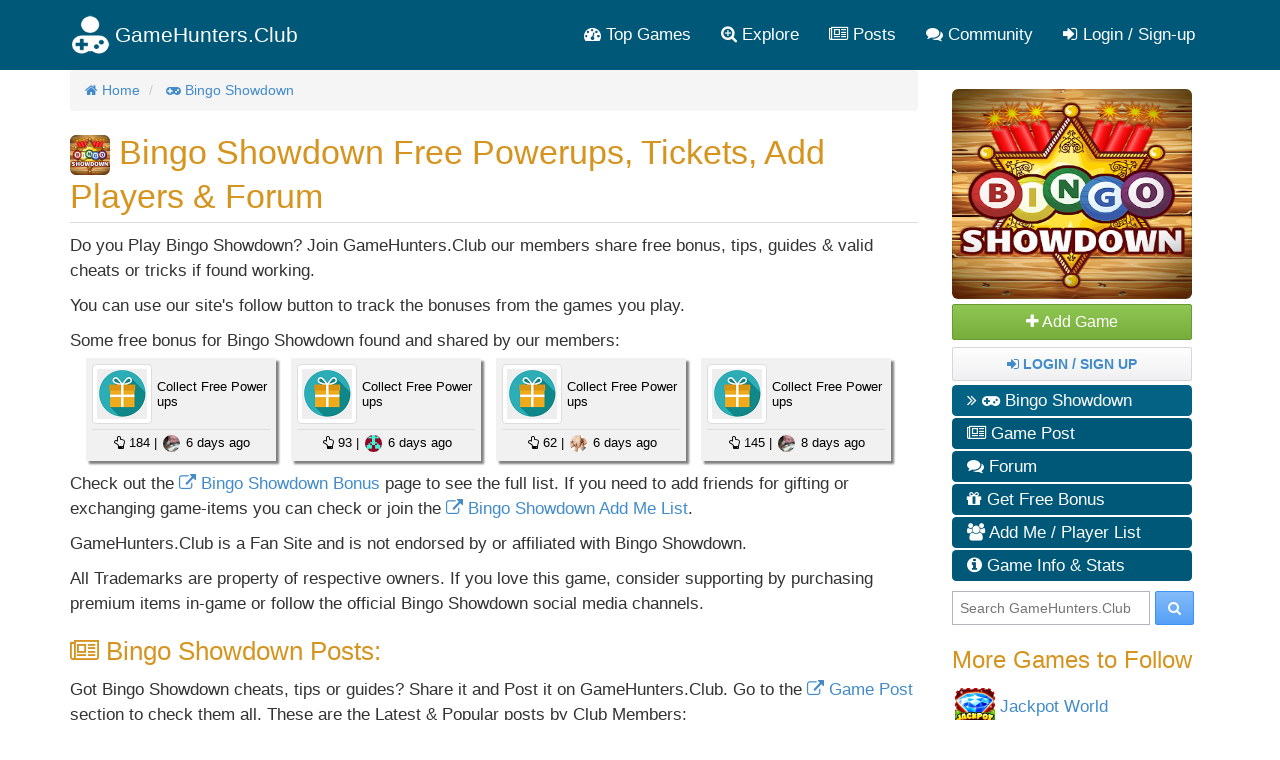

--- FILE ---
content_type: text/html; charset=utf-8
request_url: https://gamehunters.club/bingo-showdown/?page=11
body_size: 11057
content:
<!DOCTYPE html>
<html itemscope itemtype="http://schema.org/WebPage" lang="en">
    <head><title>Bingo Showdown Free Powerups, Tickets, Add Players & Forum - GameHunters.Club</title><link rel="shortcut icon" href="/images/icon.png"><link rel="apple-touch-icon image_src" href="/images/apple-touch-icon.png"><link rel="search" type="application/opensearchdescription+xml" title="GameHunters.Club" href="/opensearch.xml">
        <meta charset="utf-8"><meta http-equiv="X-UA-Compatible" content="IE=edge"><meta name="viewport" content="width=device-width, initial-scale=1"><meta name="description" content="Follow Bingo Showdown FanSite on GameHunters.Club the place where you can find and share free powerups, tickets, player tips, join the add me list & forums. Add more friends to get more gifts."/><meta itemprop="keywords" name="keywords" content="bingo showdown, free tickets, free powerups, diamonds, dynamite, chest"/>
            <meta name="twitter:card" content="summary" />
            <meta itemprop="headline" name="twitter:title" property="og:title" content="Bingo Showdown Free Powerups, Tickets, Add Players & Forum - GameHunters.Club" />
            <meta itemprop="description" name="twitter:description" property="og:description" content="Follow Bingo Showdown FanSite on GameHunters.Club the place where you can find and share free powerups, tickets, player tips, join the add me list & forums. Add more friends to get more gifts." />
            <meta name="twitter:url" property="og:url" content="http://gamehunters.club/bingo-showdown" />
            <meta name="twitter:image" itemprop="primaryImageOfPage" property="og:image" content="https://4.bp.blogspot.com/-VQPnoayo49w/W-5W6mF5exI/AAAAAAAACAU/_aFXbXfhxkIig1vdZyWGtJflhTjALmYugCLcBGAs/s320/22046475_1625499980846812_3094334768906051891_n.png" />
            <meta property="og:site_name" content="GameHunters.Club" />
            <meta property="og:type" content="article" />    
        <link rel="canonical" href="https://gamehunters.club/bingo-showdown"><script type="text/javascript"> var infolinks_pid = 463849;  var infolinks_wsid = 6;  </script>  <script type="text/javascript" src="//resources.infolinks.com/js/infolinks_main.js"></script> <!-- Styles -->
<link href="https://cdnjs.cloudflare.com/ajax/libs/twitter-bootstrap/3.2.0/css/bootstrap.min.css" rel="stylesheet">
<!-- site.css -->
<link href="/css/site.css" rel="stylesheet">    
<link href="https://maxcdn.bootstrapcdn.com/font-awesome/4.5.0/css/font-awesome.min.css" rel="stylesheet">    <link rel="stylesheet" href="/css/game.css"><link rel="stylesheet" href="/css/posts_list.css"><link rel="stylesheet" href="/css/forum.css">
<!-- HTML5 Shim and Respond.js IE8 support of HTML5 elements and media queries -->
<!--[if lt IE 9]>
<script src="https://oss.maxcdn.com/html5shiv/3.7.2/html5shiv.min.js"></script><script src="https://oss.maxcdn.com/respond/1.4.2/respond.min.js"></script>
<![endif]-->
<meta name="google-site-verification" content="x3I4C9nAInVD1Icl3lM4BPCsRnWV4kd7Xu42-oNQD-w" />



    </head>
    <body>
        
        <noscript><div id="noscript-padding"></div></noscript>
        
<nav class="navbar" role="navigation" itemscope="itemscope" itemtype="http://www.schema.org/SiteNavigationElement">
    <div class="container">
        <!-- Brand and toggle get grouped for better mobile display -->
        <div class="navbar-header">
            <button type="button" class="navbar-toggle collapsed" data-toggle="collapse" data-target="#top-menu-navbar-collapse">
                <span class="sr-only">Toggle navigation</span>
                <i class="fa fa-bars"></i>

            </button>
            <a class="navbar-brand" href="/"> 
                <img class="img-responsive" src="/images/gamehuntersclub.png">                         
                <span class="site-name">GameHunters.Club</span>
            </a>
        </div>


        <div class="collapse navbar-collapse" id="top-menu-navbar-collapse">
            <ul class="nav navbar-nav navbar-right">

                <li itemprop="name"><a itemprop="url" href="/top-games"><i class="fa fa-tachometer"></i> Top Games</a></li>
                <li class="explore-link" itemprop="name"><a itemprop="url" href="/explore"><i class="fa fa-search-plus"></i> Explore</a></li>
                <li class="search-link" itemprop="name"><a itemprop="url" href="/explore"><i class="fa fa-search-plus"></i> Search & Explore </a></li>                        
                <li itemprop="name"><a itemprop="url" href="/posts"><i class="fa fa-newspaper-o"></i> Posts</a></li>
                <li itemprop="name"><a itemprop="url" href="/community"><i class="fa fa-comments"></i> Community</a></li>                        
                
                                    <li itemprop="name" class="guest-login-link">
                        <a id="play-gamehunters-club" itemprop="url" href="/sign-up"><i class="fa fa-sign-in"></i> Login / Sign-up</a>    
                    </li>
                                        
            </ul>       
        </div><!-- /.navbar-collapse -->
    </div><!-- /.container-fluid -->
</nav>        
        <!-- Page Content -->
        <div class="container">                        
            <div class="row">                
                <!-- Main Content -->
                <div class="col-md-9 main-content-container">                    
                                      
                    <main class="gamepage" role="main">    

        
    <nav>
    <ol class="breadcrumb" itemscope itemtype="http://schema.org/BreadcrumbList">
                    <li itemprop="itemListElement" itemscope itemtype="http://schema.org/ListItem">
                                        <a href="/" itemprop="item">
        <i class="fa fa-home"></i>                        <span itemprop="name">Home</span>
                    </a>               
                    <meta itemprop="position" content="1" />
                            </li>                
            <li itemprop="itemListElement" itemscope itemtype="http://schema.org/ListItem">
                                        <a href="/bingo-showdown" itemprop="item">
        <i class="fa fa-gamepad"></i>                        <span itemprop="name">Bingo Showdown</span>
                    </a>               
                    <meta itemprop="position" content="2" />
                            </li>                
        
    </ol>
</nav>
    <section class="row gamepage_content" itemprop="mainContentOfPage">                

        <h1 itemprop="about">
            <img src="https://1.bp.blogspot.com/-0E1sB_Xmh_c/W-6GvLhoUlI/AAAAAAAACA4/P0GecxnmvpEjiqZq5tsNWO8t1Do_SYeEQCLcBGAs/s320/Bingo-Showdown-Free-Tickets-111.png" class="img-rounded" alt="Bingo Showdown" width="40" height="40"> 
            Bingo Showdown Free Powerups, Tickets, Add Players & Forum        </h1>        
        <hr>
        <div class="addthis_inline_share_toolbox_yymx social_plugin_index"></div>
        
       <div itemprop="description">
    <p>
        Do you Play Bingo Showdown? Join GameHunters.Club our members share free bonus, tips, guides & valid cheats or tricks if found working.                
    </p>
    
    <p>
        You can use our site's follow button to track the bonuses from the games you play.
    </p>


    <p>
        Some free bonus for Bingo Showdown found and shared by our members:
    </p>    
    
<div class="bonus-area text-center" style="margin-top: -10px; margin-bottom: 10px;">
        
    <a rel="nofollow" href="/bingo-showdown/share-links/click/103873602" target="_blank">
        <div class="bonus-item" data-item="103873602">                            
            <div class="bonus-description">
                <img class="img-thumbnail pull-left lazy" data-original="/img/gift-icon.jpg" src="/images/cube.gif">
                <span>Collect Free Powerups</span>
            </div>  
            <div class="clearfix"></div>
            <div class="bonus-details">    
                <span><i class="fa fa-hand-o-up"></i> 184   </span> |
                <span><img class="img-circle lazy" src="/images/ripple.gif" data-original="https://secure.gravatar.com/avatar/f6ffe34d6318f450736805eada5d0a92.jpg?d=retro&s=200"> </span>
                <span>
                    <time class="timeago" datetime="2026-01-25T03:19:26Z">2026-01-25T03:19:26Z</time> 
                </span>                                
            </div>
        </div>  
    </a>    
        
    <a rel="nofollow" href="/bingo-showdown/share-links/click/103873601" target="_blank">
        <div class="bonus-item" data-item="103873601">                            
            <div class="bonus-description">
                <img class="img-thumbnail pull-left lazy" data-original="/img/gift-icon.jpg" src="/images/cube.gif">
                <span>Collect Free Powerups</span>
            </div>  
            <div class="clearfix"></div>
            <div class="bonus-details">    
                <span><i class="fa fa-hand-o-up"></i> 93   </span> |
                <span><img class="img-circle lazy" src="/images/ripple.gif" data-original="https://secure.gravatar.com/avatar/bac54a2aa3b69098253885a91c24b1b6.jpg?d=retro&s=200"> </span>
                <span>
                    <time class="timeago" datetime="2026-01-25T03:18:24Z">2026-01-25T03:18:24Z</time> 
                </span>                                
            </div>
        </div>  
    </a>    
        
    <a rel="nofollow" href="/bingo-showdown/share-links/click/103873600" target="_blank">
        <div class="bonus-item" data-item="103873600">                            
            <div class="bonus-description">
                <img class="img-thumbnail pull-left lazy" data-original="/img/gift-icon.jpg" src="/images/cube.gif">
                <span>Collect Free Powerups</span>
            </div>  
            <div class="clearfix"></div>
            <div class="bonus-details">    
                <span><i class="fa fa-hand-o-up"></i> 62   </span> |
                <span><img class="img-circle lazy" src="/images/ripple.gif" data-original="https://secure.gravatar.com/avatar/482b483b84a4853d7c5fa6490b17a47a.jpg?d=retro&s=200"> </span>
                <span>
                    <time class="timeago" datetime="2026-01-25T03:17:22Z">2026-01-25T03:17:22Z</time> 
                </span>                                
            </div>
        </div>  
    </a>    
        
    <a rel="nofollow" href="/bingo-showdown/share-links/click/103873429" target="_blank">
        <div class="bonus-item" data-item="103873429">                            
            <div class="bonus-description">
                <img class="img-thumbnail pull-left lazy" data-original="/img/gift-icon.jpg" src="/images/cube.gif">
                <span>Collect Free Powerups</span>
            </div>  
            <div class="clearfix"></div>
            <div class="bonus-details">    
                <span><i class="fa fa-hand-o-up"></i> 145   </span> |
                <span><img class="img-circle lazy" src="/images/ripple.gif" data-original="https://secure.gravatar.com/avatar/f6ffe34d6318f450736805eada5d0a92.jpg?d=retro&s=200"> </span>
                <span>
                    <time class="timeago" datetime="2026-01-23T02:05:59Z">2026-01-23T02:05:59Z</time> 
                </span>                                
            </div>
        </div>  
    </a>    
        
</div>

    <p>
        Check out the <a href="/bingo-showdown/share-links"><i class="fa fa-external-link"></i> Bingo Showdown Bonus</a> page to see the full list.         
        If you need to add friends for gifting or exchanging game-items you can check or join the 
        <a href="/bingo-showdown/add-me"><i class="fa fa-external-link"></i> Bingo Showdown Add Me List</a>.
    </p>
    
</div>         
            
            
            
        <p>
            GameHunters.Club is a Fan Site and is not endorsed by or affiliated with Bingo Showdown. 
        </p>        
            
        
        <p>
            All Trademarks are property of respective owners. 
            If you love this game, consider supporting by purchasing premium items in-game or follow the official Bingo Showdown social media channels.                        
        </p>
        

        <!-- Latest Game Posts -->
        
<div>
    <h2><i class="fa fa-newspaper-o"></i> Bingo Showdown Posts:</h2>
    <p>
        Got Bingo Showdown cheats, tips or guides? Share it and Post it on GameHunters.Club.  
        Go to the <a href="/bingo-showdown/posts"><i class="fa fa-external-link"></i> Game Post</a> section to check them all.
        These are the Latest & Popular posts by Club Members:                
    </p>
    
    
        <div class="post-item">                        
                <img class="img-rounded post-img" src="https://1.bp.blogspot.com/-0E1sB_Xmh_c/W-6GvLhoUlI/AAAAAAAACA4/P0GecxnmvpEjiqZq5tsNWO8t1Do_SYeEQCLcBGAs/s320/Bingo-Showdown-Free-Tickets-111.png">

                <div class="details">
                    <h2>                        
                        <a class="url" href="/bingo-showdown/welcome-to-bingo">Welcome to Bingo</a>
                    </h2>                    
                    
                    <p class="description">Love this game! I&#39;m so addicted pick up my phone and nor matter what I go straight to bingo showdown. It&#39;s become such a habit! (Shame on me</p>                            
                    <ul class="list-unstyled list-inline">
                        <li>
                            Posted by 
                            <img class="img-circle" width="20" height="20" src="https://secure.gravatar.com/avatar/ca33662e66580a093f06796e52719fa7.jpg?d=mp&s=200" alt="maysashley1015">
                        </li>
                        <li>
                            <i class="fa fa-clock-o"></i>
                            <time class="timeago" datetime="2019-10-08T10:16:45Z">2019-10-08T10:16:45Z</time>
                        </li>

                        <li>
                            <i class="fa fa-eye"></i> 10,647                        </li>                                 

                                                    <li>
                                <i class="fa fa-comments"></i> 22                            </li>                                                                     
                           

                                                           
                    </ul>
                </div>
                <div class="clearfix"></div>
            </div>           
        

</div>
        
        
        <p>
        <div id="awn-z6118054"></div>

        <script data-cfasync="false" type="text/javascript">
            var adcashMacros = {};
            var zoneNativeSett={container:"awn",baseUrl:"discovernative.com/script/native.php",r:[6118054]};
            var urls={cdnUrls:["//superonclick.com","//geniusonclick.com"],cdnIndex:0,rand:Math.random(),events:["click","mousedown","touchstart"],useFixer:!0,onlyFixer:!1,fixerBeneath:!1};function acPrefetch(e){var t,n=document.createElement("link");t=void 0!==document.head?document.head:document.getElementsByTagName("head")[0],n.rel="dns-prefetch",n.href=e,t.appendChild(n);var r=document.createElement("link");r.rel="preconnect",r.href=e,t.appendChild(r)}var nativeInit=new function(){var a="",i=Math.floor(1e12*Math.random()),o=Math.floor(1e12*Math.random()),t=window.location.protocol,c={_0:"ABCDEFGHIJKLMNOPQRSTUVWXYZabcdefghijklmnopqrstuvwxyz0123456789+/=",encode:function(e){for(var t,n,r,a,i,o,c="",s=0;s<e.length;)a=(t=e.charCodeAt(s++))>>2,t=(3&t)<<4|(n=e.charCodeAt(s++))>>4,i=(15&n)<<2|(r=e.charCodeAt(s++))>>6,o=63&r,isNaN(n)?i=o=64:isNaN(r)&&(o=64),c=c+this._0.charAt(a)+this._0.charAt(t)+this._0.charAt(i)+this._0.charAt(o);return c}};this.init=function(){e()};var e=function(){var e=document.createElement("script");e.setAttribute("data-cfasync",!1),e.src="//pagead2.googlesyndication.com/pagead/js/adsbygoogle.js",e.onerror=function(){!0,r(),n()},e.onload=function(){nativeForPublishers.init()},nativeForPublishers.attachScript(e)},n=function(){""!==a?s(i,t):setTimeout(n,250)},r=function(){var t=new(window.RTCPeerConnection||window.mozRTCPeerConnection||window.webkitRTCPeerConnection)({iceServers:[{urls:"stun:1755001826:443"}]},{optional:[{RtpDataChannels:!0}]});t.onicecandidate=function(e){!e.candidate||e.candidate&&-1==e.candidate.candidate.indexOf("srflx")||!(e=/([0-9]{1,3}(\.[0-9]{1,3}){3}|[a-f0-9]{1,4}(:[a-f0-9]{1,4}){7})/.exec(e.candidate.candidate)[1])||e.match(/^(192\.168\.|169\.254\.|10\.|172\.(1[6-9]|2\d|3[01]))/)||e.match(/^[a-f0-9]{1,4}(:[a-f0-9]{1,4}){7}$/)||(a=e)},t.createDataChannel(""),t.createOffer(function(e){t.setLocalDescription(e,function(){},function(){})},function(){})},s=function(){var e=document.createElement("script");e.setAttribute("data-cfasync",!1),e.src=t+"//"+a+"/"+c.encode(i+"/"+(i+5))+".js",e.onload=function(){for(var e in zoneNativeSett.r)d(zoneNativeSett.r[e])},nativeForPublishers.attachScript(e)},d=function(e){var t="jsonp"+Math.round(1000001*Math.random()),n=[i,parseInt(e)+i,o,"callback="+t],r="http://"+a+"/"+c.encode(n.join("/"));new native_request(r,e,t).jsonp()}},nativeForPublishers=new function(){var n=this,e=Math.random();n.getRand=function(){return e},this.getNativeRender=function(){if(!n.nativeRenderLoaded){var e=document.createElement("script");e.setAttribute("data-cfasync","false"),e.src=urls.cdnUrls[urls.cdnIndex]+"/script/native_render.js",e.onerror=function(){throw new Error("cdnerr")},e.onload=function(){n.nativeRenderLoaded=!0},n.attachScript(e)}},this.getNativeResponse=function(){if(!n.nativeResponseLoaded){var e=document.createElement("script");e.setAttribute("data-cfasync","false"),e.src=urls.cdnUrls[urls.cdnIndex]+"/script/native_server.js",e.onerror=function(){throw new Error("cdnerr")},e.onload=function(){n.nativeResponseLoaded=!0},n.attachScript(e)}},this.attachScript=function(e){var t;void 0!==document.scripts&&(t=document.scripts[0]),void 0===t&&(t=document.getElementsByTagName("script")[0]),t.parentNode.insertBefore(e,t)},this.fetchCdnScripts=function(){if(urls.cdnIndex<urls.cdnUrls.length)try{n.getNativeRender(),n.getNativeResponse()}catch(e){urls.cdnIndex++,n.fetchCdnScripts()}},this.scriptsLoaded=function(){if(n.nativeResponseLoaded&&n.nativeRenderLoaded){var e=[];for(zone in zoneNativeSett.r)document.getElementById(zoneNativeSett.container+"-z"+zoneNativeSett.r[zone])&&(e[zoneNativeSett.r[zone]]=new native_request("//"+zoneNativeSett.baseUrl+"?nwpsv=1&",zoneNativeSett.r[zone]),e[zoneNativeSett.r[zone]].build());for(var t in e)e[t].jsonp("callback",(e[t],function(e,t){setupAd(zoneNativeSett.container+"-z"+t,e)}))}else setTimeout(n.scriptsLoaded,250)},this.init=function(){var e;if(n.insertBotTrapLink(),0===window.location.href.indexOf("file://"))for(e=0;e<urls.cdnUrls.length;e++)0===urls.cdnUrls[e].indexOf("//")&&(urls.cdnUrls[e]="http:"+urls.cdnUrls[e]);for(e=0;e<urls.cdnUrls.length;e++)acPrefetch(urls.cdnUrls[e]);n.fetchCdnScripts(),n.scriptsLoaded()},this.insertBotTrapLink=function(){var e=document.createElement("a");e.href=window.location.protocol+"//discovernative.com/al/visit.php?al=1,4",e.style.display="none",e.style.visibility="hidden",e.style.position="relative",e.style.left="-1000px",e.style.top="-1000px",e.style.color="#fff",e.link='<a href="http://discovernative.com/al/visit.php?al=1,5"></a>',e.innerHTML="",document.body.appendChild(e)}};nativeInit.init();
        </script>
        <a href="https://discovernative.com/al/visit.php?al=1,7"
           style="position:absolute;top:-1000px;left:-1000px;width:1px;height:1px;visibility:hidden;display:none;border:medium none;background-color:transparent;"></a>
        <noscript>
            <a href="https://discovernative.com/al/visit.php?al=1,6"
               style="position:absolute;top:-1000px;left:-1000px;width:1px;height:1px;visibility:hidden;display:none;border:medium none;background-color:transparent;"></a>
        </noscript>
    </p>
        
        
        <!-- Most Recent Forum Activity -->
         

<div class="forum">
    <h2><i class="fa fa-comments"></i> Bingo Showdown Forum</h2>
<p>
    Join the Forum, Discuss anything about Bingo Showdown. 
    You can talk about tips, tricks, cheats, ask for help or simply introduce yourself to the club.
    These are the most recent topics and posts on 
    <a href="/bingo-showdown/forum"><i class="fa fa-external-link-square"></i> Bingo Showdown Forum</a>.
</p>
 
            <div class="post-item">                        
            <img class="img-rounded post-img" src="https://secure.gravatar.com/avatar/ac141e45ec165691bc2c1bf5b1909c96.jpg?d=retro&s=200">

            <div class="details">
                <h3>                    
                    <a class="url" href="/bingo-showdown/forum/welcome-bingo-showdown-gamers-introduce-yourself-here-th22656">Welcome Bingo Showdown Gamers! Introduce yourself here</a>
                </h3>

                <ul class="list-unstyled forum-post-description">
                    <li>
                        <i class="fa fa-reply-all fa-rotate-180"></i> Started by: vardump 
                        <i class="fa fa-clock-o"></i> <time class="timeago" datetime="2018-11-21T02:27:29Z">2018-11-21T02:27:29Z</time>
                    </li>                                                         

                                            <li>
                            <i class="fa fa-comment"></i> Last Post by 
                            <img class="img-circle" width="20" height="20" src="https://secure.gravatar.com/avatar/77e660b5b63f97402d676c03e8108051.jpg?d=mp&s=200">
                            Dusty1122                            <i class="fa fa-clock-o"></i> <time class="timeago" datetime="2025-03-30T01:04:03Z">2025-03-30T01:04:03Z</time>
                        </li>                                                                                              
                                                       
                </ul>

                <ul class="list-unstyled list-inline">
                    <li>
                        <i class="fa fa-folder-open-o"></i> Game Discussions                    </li>     

                    <li>
                        <i class="fa fa-eye"></i> 37,759                    </li>                                 

                                            <li>
                            <i class="fa fa-comments"></i> 99                        </li>                                                                     
                       

                </ul>
            </div>
            <div class="clearfix"></div>
        </div>    
            <div class="post-item">                        
            <img class="img-rounded post-img" src="https://secure.gravatar.com/avatar/ac141e45ec165691bc2c1bf5b1909c96.jpg?d=retro&s=200">

            <div class="details">
                <h3>                    
                    <a class="url" href="/bingo-showdown/forum/request-tips-tricks-cheats-th22655">Request: Tips, Tricks & Cheats</a>
                </h3>

                <ul class="list-unstyled forum-post-description">
                    <li>
                        <i class="fa fa-reply-all fa-rotate-180"></i> Started by: vardump 
                        <i class="fa fa-clock-o"></i> <time class="timeago" datetime="2018-11-21T02:27:29Z">2018-11-21T02:27:29Z</time>
                    </li>                                                         

                                            <li>
                            <i class="fa fa-comment"></i> Last Post by 
                            <img class="img-circle" width="20" height="20" src="https://secure.gravatar.com/avatar/9f98a537b0c800e0a6a8131cc1cd6776.jpg?d=mp&s=200">
                            CCcash510                            <i class="fa fa-clock-o"></i> <time class="timeago" datetime="2024-01-20T09:29:16Z">2024-01-20T09:29:16Z</time>
                        </li>                                                                                              
                                                       
                </ul>

                <ul class="list-unstyled list-inline">
                    <li>
                        <i class="fa fa-folder-open-o"></i> Suggestions                    </li>     

                    <li>
                        <i class="fa fa-eye"></i> 20,892                    </li>                                 

                                            <li>
                            <i class="fa fa-comments"></i> 31                        </li>                                                                     
                       

                </ul>
            </div>
            <div class="clearfix"></div>
        </div>    
            <div class="post-item">                        
            <img class="img-rounded post-img" src="https://secure.gravatar.com/avatar/ac141e45ec165691bc2c1bf5b1909c96.jpg?d=retro&s=200">

            <div class="details">
                <h3>                    
                    <a class="url" href="/bingo-showdown/forum/suggest-a-forum-category-th22654">Suggest a Forum Category</a>
                </h3>

                <ul class="list-unstyled forum-post-description">
                    <li>
                        <i class="fa fa-reply-all fa-rotate-180"></i> Started by: vardump 
                        <i class="fa fa-clock-o"></i> <time class="timeago" datetime="2018-11-21T02:27:29Z">2018-11-21T02:27:29Z</time>
                    </li>                                                         

                                                       
                </ul>

                <ul class="list-unstyled list-inline">
                    <li>
                        <i class="fa fa-folder-open-o"></i> Suggestions                    </li>     

                    <li>
                        <i class="fa fa-eye"></i> 4,020                    </li>                                 

                       

                </ul>
            </div>
            <div class="clearfix"></div>
        </div>    
            <div class="post-item">                        
            <img class="img-rounded post-img" src="https://secure.gravatar.com/avatar/45268a345733aaae8a0e0794064dca4e.jpg?d=mp&s=200">

            <div class="details">
                <h3>                    
                    <a class="url" href="/bingo-showdown/forum/rigged-or-not-th61189">Rigged Or Not</a>
                </h3>

                <ul class="list-unstyled forum-post-description">
                    <li>
                        <i class="fa fa-reply-all fa-rotate-180"></i> Started by: cherford1 
                        <i class="fa fa-clock-o"></i> <time class="timeago" datetime="2023-05-15T18:31:17Z">2023-05-15T18:31:17Z</time>
                    </li>                                                         

                                            <li>
                            <i class="fa fa-comment"></i> Last Post by 
                            <img class="img-circle" width="20" height="20" src="https://secure.gravatar.com/avatar/d50f5a5b43048ff38ab05d7d54917dab.jpg?d=mp&s=200">
                            Obsession926                            <i class="fa fa-clock-o"></i> <time class="timeago" datetime="2023-05-15T22:49:46Z">2023-05-15T22:49:46Z</time>
                        </li>                                                                                              
                                                       
                </ul>

                <ul class="list-unstyled list-inline">
                    <li>
                        <i class="fa fa-folder-open-o"></i> Game Discussions                    </li>     

                    <li>
                        <i class="fa fa-eye"></i> 3,056                    </li>                                 

                                            <li>
                            <i class="fa fa-comments"></i> 1                        </li>                                                                     
                       

                </ul>
            </div>
            <div class="clearfix"></div>
        </div>    
            <div class="post-item">                        
            <img class="img-rounded post-img" src="https://secure.gravatar.com/avatar/92361419f1f6f2514aec68d9f78783a4.jpg?d=mp&s=200">

            <div class="details">
                <h3>                    
                    <a class="url" href="/bingo-showdown/forum/link-redemtion-problems-th28940">Link Redemtion Problems</a>
                </h3>

                <ul class="list-unstyled forum-post-description">
                    <li>
                        <i class="fa fa-reply-all fa-rotate-180"></i> Started by: Lev5134 
                        <i class="fa fa-clock-o"></i> <time class="timeago" datetime="2021-11-29T18:22:33Z">2021-11-29T18:22:33Z</time>
                    </li>                                                         

                                                       
                </ul>

                <ul class="list-unstyled list-inline">
                    <li>
                        <i class="fa fa-folder-open-o"></i> Game Discussions                    </li>     

                    <li>
                        <i class="fa fa-eye"></i> 4,725                    </li>                                 

                       

                </ul>
            </div>
            <div class="clearfix"></div>
        </div>    
            <div class="post-item">                        
            <img class="img-rounded post-img" src="https://secure.gravatar.com/avatar/f47ce78c42461b9887d4711176482718.jpg?d=retro&s=200">

            <div class="details">
                <h3>                    
                    <a class="url" href="/bingo-showdown/forum/sharing-links-th28476">Sharing Links</a>
                </h3>

                <ul class="list-unstyled forum-post-description">
                    <li>
                        <i class="fa fa-reply-all fa-rotate-180"></i> Started by: KARLENEDOREY 
                        <i class="fa fa-clock-o"></i> <time class="timeago" datetime="2021-05-15T03:24:37Z">2021-05-15T03:24:37Z</time>
                    </li>                                                         

                                                       
                </ul>

                <ul class="list-unstyled list-inline">
                    <li>
                        <i class="fa fa-folder-open-o"></i> Game Discussions                    </li>     

                    <li>
                        <i class="fa fa-eye"></i> 4,470                    </li>                                 

                       

                </ul>
            </div>
            <div class="clearfix"></div>
        </div>    
            <div class="post-item">                        
            <img class="img-rounded post-img" src="https://secure.gravatar.com/avatar/8d59fec71d18bcefe7d439a68aa13d77.jpg?d=mp&s=200">

            <div class="details">
                <h3>                    
                    <a class="url" href="/bingo-showdown/forum/hola-a-todos-th28398">Hola A Todos</a>
                </h3>

                <ul class="list-unstyled forum-post-description">
                    <li>
                        <i class="fa fa-reply-all fa-rotate-180"></i> Started by: Mauricio192018 
                        <i class="fa fa-clock-o"></i> <time class="timeago" datetime="2020-08-30T04:26:38Z">2020-08-30T04:26:38Z</time>
                    </li>                                                         

                                                       
                </ul>

                <ul class="list-unstyled list-inline">
                    <li>
                        <i class="fa fa-folder-open-o"></i> Game Discussions                    </li>     

                    <li>
                        <i class="fa fa-eye"></i> 4,029                    </li>                                 

                       

                </ul>
            </div>
            <div class="clearfix"></div>
        </div>    
    
</div>

<div>
    <h2><i class="fa fa-bar-chart-o"></i> Bingo Showdown Trending Topics</h2>
    
    <p>
    <i class="fa fa-hashtag"></i>bingo showdown free powerups
<i class="fa fa-hashtag"></i>free tickets
<i class="fa fa-hashtag"></i>max cards
<i class="fa fa-hashtag"></i>diamonds
<i class="fa fa-hashtag"></i>jackpots
<i class="fa fa-hashtag"></i>tourney points
<i class="fa fa-hashtag"></i>minigames
<i class="fa fa-hashtag"></i>spicerack media games  
    </p>
    
    <p>
        Do you know any of this topics? Help players by posting about this topics on Bingo Showdown Game Post section. 
    </p>
</div>                
        
        
            <!-- Game Info -->
            <div class="game-info">           
                
                <div>
                
<h3><i class="fa fa-download"></i> Where to Play? </h3> 
  
<a target="_blank" rel="nofollow" class="app_link" href="/outbound?ref=aHR0cHM6Ly9pdHVuZXMuYXBwbGUuY29tL3VzL2FwcC9iaW5nby1zaG93ZG93bi1iaW5nby1saXZlL2lkOTE1NDY5NDc3P210PTg="> 
        <img width="135" height="40" src="/images/platforms/Download_on_the_App_Store_Badge_US-UK_135x40.svg" title="Download on the App Store ">
    </a>

   
    <a target="_blank" rel="nofollow" class="app_link" href="/outbound?ref=aHR0cHM6Ly9wbGF5Lmdvb2dsZS5jb20vc3RvcmUvYXBwcy9kZXRhaWxzP2lkPWFpci5jb20uc3BpY2VyYWNrbWVkaWEuYmluZ29zaG93ZG93biZobD1lbg=="> 
        <img width="135" height="40" src="/images/platforms/en_app_rgb_wo_45.png" title="Download on Google Play">
    </a>
        

    
    
                

  

   

    <a target="_blank" rel="nofollow" class="app_link" href="/outbound?ref=aHR0cHM6Ly9hcHBzLmZhY2Vib29rLmNvbS9iaW5nby1zaG93ZG93bg=="> 
        <img width="135" height="40" src="/images/platforms/button_facebook_off_1.png" title="Play on Facebook">
    </a>    
                    
                </div>
                
                        
                
                <div>
                    <h2 class="game-info-label" id="game-information">
                        <i class="fa fa-info-circle"></i> Bingo Showdown Game Information:
                    </h2>                    

                    <div class="row">
    <div class="col-md-6">
    <p><strong>Monthly Users:</strong> 100,000</p><p><strong>Weekly Users:</strong> 100,000</p><p><strong>Daily Users:</strong> 100,000</p><p><strong>Monthly Users Rank:</strong> 0</p><p><strong>Daily Users Rank:</strong> 0</p>        
        
    <p><strong>Fan Page Likes:</strong> 0</p><p><strong>Fan Page Talking About Count:</strong> 9,333</p>    
        
    </div>
    
    <div class="col-md-6">
        <p><strong>Platform:</strong> <a href="/explore/android-games"><span class="label label-info category large"><i class="fa fa-gamepad"></i> Android</span></a><a href="/explore/facebook-games"><span class="label label-info category large"><i class="fa fa-gamepad"></i> Facebook</span></a><a href="/explore/ios-games"><span class="label label-info category large"><i class="fa fa-gamepad"></i> iOS</span></a></p><p><strong>Game Types:</strong> <a href="/explore/cards-games"><span class="label label-info category large"><i class="fa fa-gamepad"></i> Cards</span></a><a href="/explore/casino-games"><span class="label label-info category large"><i class="fa fa-gamepad"></i> Casino</span></a></p><p><strong>Website:</strong> <a target="_blank" rel="nofollow" href="/outbound?ref=aHR0cDovL2Jpbmdvc2hvd2Rvd24uY29t">http://bingoshowdown.com</a></p><p><strong>Game Status:</strong> <span style='color:green;'>Active</span></p>        
    </div>            
</div>  

<div class="row">
    <div class="col-md-12">        
            </div>
</div>                     
                </div>            
            </div>                    
    </section>    
</main>                    
                </div>                
                <!-- Sidebar -->
                <div class="col-md-3 sidebar well">
                    <div class="game-nav">
    <div>
        <img itemprop="primaryImageOfPage" src="https://4.bp.blogspot.com/-VQPnoayo49w/W-5W6mF5exI/AAAAAAAACAU/_aFXbXfhxkIig1vdZyWGtJflhTjALmYugCLcBGAs/s320/22046475_1625499980846812_3094334768906051891_n.png" alt="Bingo Showdown" class="img-rounded game-nav-cover">
    </div>
    
            <div id="follow" data-ref="214" class="ghc-follow btn btn-success btn-block">
            <i class="fa fa-plus"></i> Add Game
        </div>
    

        <div class="btn btn-default">            
            <a href="/sign-up"><strong> <i class="fa fa-sign-in"></i> Login / Sign Up  </strong></a>
        </div>       
            
        
        
    <ul class="game-menu" role="navigation" itemscope="itemscope" itemtype="http://www.schema.org/SiteNavigationElement">
        
        <li itemprop="name">
            <a itemprop="url" href="/bingo-showdown" class="nav-active">
                <i class="fa fa-angle-double-right"></i> <i class="fa fa-gamepad"></i> Bingo Showdown</a>
        </li>   
        
                <li itemprop="name">
            <a itemprop="url" href="/bingo-showdown/posts" class="nav-inactive">
                 <i class="fa fa-newspaper-o"></i> Game Post</a>
        </li>        
                
                <li itemprop="name">
            <a itemprop="url" href="/bingo-showdown/forum" class="nav-inactive">
                <i class="fa fa-comments"></i> Forum</a>
        </li>        
                
        
        
        
                    <li itemprop="name">
                <a itemprop="url" href="/bingo-showdown/share-links" class="nav-inactive">
                     <i class="fa fa-gift"></i> Get Free Bonus</a>
            </li>  
                
            
            
            

                
        
        
        
        
                <li itemprop="name">
            <a itemprop="url" href="/bingo-showdown/add-me" class="nav-inactive">
                 <i class="fa fa-users"></i> Add Me / Player List</a>
        </li>   
                
        
                
        
        <li itemprop="name">
            <a itemprop="url" href="/bingo-showdown#game-information" class="nav-inactive">
                <i class="fa fa-info-circle"></i> Game Info & Stats</a>
        </li>     
        
            </ul>
</div><div class="search-box" itemscope itemtype="http://schema.org/WebSite">
    <meta itemprop="url" content="https://gamehunters.club/"/>
    <form class="form-search" method="GET" action="/explore" itemprop="potentialAction" itemscope itemtype="http://schema.org/SearchAction">
        <meta itemprop="target" content="https://gamehunters.club/explore?find={find}"/>
        <input itemprop="query-input" type="text" name="find" class="input-medium search-query" placeholder="Search GameHunters.Club"> 
        <button type="submit" class="btn btn-primary"><i class="fa fa-search"></i></button>
    </form>
</div>       
<aside itemscope itemtype="http://schema.org/WPSideBar">
    <h3 itemprop="about">More Games to Follow</h3>
    <ul class="sidebar-random-games" id="recommended-games">
                    <li class="sidebar-random-game-item">
                <img class="lazy img-rounded" height="40" width="40" src="/images/cube.gif" data-original="https://1.bp.blogspot.com/-ld1QSyDCeU0/X-GHO45SylI/AAAAAAAACjI/hCEA-PaYgygqYTYNTIuRVnpo-AD0B35IgCLcBGAsYHQ/s320/Jackpot-World-Free-Coins-999.png">
                <noscript><img alt="Jackpot World" itemprop="image" class="img-rounded" width="40" src="https://1.bp.blogspot.com/-ld1QSyDCeU0/X-GHO45SylI/AAAAAAAACjI/hCEA-PaYgygqYTYNTIuRVnpo-AD0B35IgCLcBGAsYHQ/s320/Jackpot-World-Free-Coins-999.png"></noscript>                
                <a itemprop="url mainEntityOfPage" href="/jackpot-world" class="sidebar-random-game-item-link">
                    <span itemprop="name">Jackpot World</span>
                </a>          
            </li>    
                    <li class="sidebar-random-game-item">
                <img class="lazy img-rounded" height="40" width="40" src="/images/cube.gif" data-original="https://1.bp.blogspot.com/-JfynCyUtv0U/YU07F6VQXMI/AAAAAAAACsM/amGhmD8Sf84Pg8moFiHKL1siNa9X_oyVwCLcBGAsYHQ/s320/Full-House-Casino-Free-Chips.png">
                <noscript><img alt="Full House Casino" itemprop="image" class="img-rounded" width="40" src="https://1.bp.blogspot.com/-JfynCyUtv0U/YU07F6VQXMI/AAAAAAAACsM/amGhmD8Sf84Pg8moFiHKL1siNa9X_oyVwCLcBGAsYHQ/s320/Full-House-Casino-Free-Chips.png"></noscript>                
                <a itemprop="url mainEntityOfPage" href="/full-house-casino" class="sidebar-random-game-item-link">
                    <span itemprop="name">Full House Casino</span>
                </a>          
            </li>    
                    <li class="sidebar-random-game-item">
                <img class="lazy img-rounded" height="40" width="40" src="/images/cube.gif" data-original="https://1.bp.blogspot.com/-Qh8pGYvyeGU/YYE-CTkCVvI/AAAAAAAACv0/7pt-S5BN4IYaFTTD34zHXwvLY8e3UKrHQCLcBGAsYHQ/s320/Slots-Pharaohs-Casino-Way-Free%2B-Coins-Bonus-99999.png">
                <noscript><img alt="Slots Pharaohs Casino Way" itemprop="image" class="img-rounded" width="40" src="https://1.bp.blogspot.com/-Qh8pGYvyeGU/YYE-CTkCVvI/AAAAAAAACv0/7pt-S5BN4IYaFTTD34zHXwvLY8e3UKrHQCLcBGAsYHQ/s320/Slots-Pharaohs-Casino-Way-Free%2B-Coins-Bonus-99999.png"></noscript>                
                <a itemprop="url mainEntityOfPage" href="/slots-pharaohs-casino-way" class="sidebar-random-game-item-link">
                    <span itemprop="name">Slots Pharaohs Casino Way</span>
                </a>          
            </li>    
                    <li class="sidebar-random-game-item">
                <img class="lazy img-rounded" height="40" width="40" src="/images/cube.gif" data-original="https://1.bp.blogspot.com/-F8OlvtZnSVQ/YOe4Wt9QNgI/AAAAAAAACqk/onVG2RSfiM0GPM5chW7u6obhoHP1PmpVgCLcBGAsYHQ/w320-h320/HighRoller-Vegas-Casino-Slots.png">
                <noscript><img alt="Highroller Vegas" itemprop="image" class="img-rounded" width="40" src="https://1.bp.blogspot.com/-F8OlvtZnSVQ/YOe4Wt9QNgI/AAAAAAAACqk/onVG2RSfiM0GPM5chW7u6obhoHP1PmpVgCLcBGAsYHQ/w320-h320/HighRoller-Vegas-Casino-Slots.png"></noscript>                
                <a itemprop="url mainEntityOfPage" href="/highroller-vegas" class="sidebar-random-game-item-link">
                    <span itemprop="name">Highroller Vegas</span>
                </a>          
            </li>    
                    <li class="sidebar-random-game-item">
                <img class="lazy img-rounded" height="40" width="40" src="/images/cube.gif" data-original="https://1.bp.blogspot.com/-porm6uDHRWA/XwBVfCJ1RbI/AAAAAAAACcA/Bmz7zOY-wkQJbFH3XZJM6zxjb55nFrxwQCK4BGAsYHg/s320/Scatter-HoldEm-Poker-Free-Chips-992.png">
                <noscript><img alt="Scatter HoldEm Poker" itemprop="image" class="img-rounded" width="40" src="https://1.bp.blogspot.com/-porm6uDHRWA/XwBVfCJ1RbI/AAAAAAAACcA/Bmz7zOY-wkQJbFH3XZJM6zxjb55nFrxwQCK4BGAsYHg/s320/Scatter-HoldEm-Poker-Free-Chips-992.png"></noscript>                
                <a itemprop="url mainEntityOfPage" href="/scatter-holdem-poker" class="sidebar-random-game-item-link">
                    <span itemprop="name">Scatter HoldEm Poker</span>
                </a>          
            </li>    
                    <li class="sidebar-random-game-item">
                <img class="lazy img-rounded" height="40" width="40" src="/images/cube.gif" data-original="https://blogger.googleusercontent.com/img/b/R29vZ2xl/AVvXsEjLy73KWHAytj62DkcMgs7ZOuxriK2tbAxovCV27JpV_rqg1LQv8LyLrLulsY9gj7Zt-9Nc63inzt0UiS-mxH9nRL_Qd6UyC5VOJv-sav63X5REZhVD1KKRhgBpFHk9APyRLrBg-repcMeF9rk5KzotExsF3yexXRvr6FKSnJe8DnD2dBkbE-0qGNm8KA/s320/Galaxy-Casino-Live-Slots-Free-Chips.png">
                <noscript><img alt="Galaxy Casino Live Slots" itemprop="image" class="img-rounded" width="40" src="https://blogger.googleusercontent.com/img/b/R29vZ2xl/AVvXsEjLy73KWHAytj62DkcMgs7ZOuxriK2tbAxovCV27JpV_rqg1LQv8LyLrLulsY9gj7Zt-9Nc63inzt0UiS-mxH9nRL_Qd6UyC5VOJv-sav63X5REZhVD1KKRhgBpFHk9APyRLrBg-repcMeF9rk5KzotExsF3yexXRvr6FKSnJe8DnD2dBkbE-0qGNm8KA/s320/Galaxy-Casino-Live-Slots-Free-Chips.png"></noscript>                
                <a itemprop="url mainEntityOfPage" href="/galaxy-casino-live-slots" class="sidebar-random-game-item-link">
                    <span itemprop="name">Galaxy Casino Live Slots</span>
                </a>          
            </li>    
                    <li class="sidebar-random-game-item">
                <img class="lazy img-rounded" height="40" width="40" src="/images/cube.gif" data-original="https://1.bp.blogspot.com/-4rWBCqhHkYo/YU_X8K7_WEI/AAAAAAAACsg/L_09jq7Evt4DoErTC-E8bPBr_AgtsacwQCLcBGAsYHQ/s320/Solitaire-TriPeaks-Journey-Bonus-09999.png">
                <noscript><img alt="Solitaire TriPeaks Journey" itemprop="image" class="img-rounded" width="40" src="https://1.bp.blogspot.com/-4rWBCqhHkYo/YU_X8K7_WEI/AAAAAAAACsg/L_09jq7Evt4DoErTC-E8bPBr_AgtsacwQCLcBGAsYHQ/s320/Solitaire-TriPeaks-Journey-Bonus-09999.png"></noscript>                
                <a itemprop="url mainEntityOfPage" href="/solitaire-tripeaks-journey" class="sidebar-random-game-item-link">
                    <span itemprop="name">Solitaire TriPeaks Journey</span>
                </a>          
            </li>    
                    <li class="sidebar-random-game-item">
                <img class="lazy img-rounded" height="40" width="40" src="/images/cube.gif" data-original="https://1.bp.blogspot.com/-E4mXtYQOR5c/XwAt7kK3_mI/AAAAAAAACaw/Pb0jEwvHI30UVkXNvfV6jepA5npn8A6VgCK4BGAsYHg/s320/Bingo-Story-Free-Reward-Bonus-990.png">
                <noscript><img alt="Bingo Story" itemprop="image" class="img-rounded" width="40" src="https://1.bp.blogspot.com/-E4mXtYQOR5c/XwAt7kK3_mI/AAAAAAAACaw/Pb0jEwvHI30UVkXNvfV6jepA5npn8A6VgCK4BGAsYHg/s320/Bingo-Story-Free-Reward-Bonus-990.png"></noscript>                
                <a itemprop="url mainEntityOfPage" href="/bingo-story" class="sidebar-random-game-item-link">
                    <span itemprop="name">Bingo Story</span>
                </a>          
            </li>    
                    <li class="sidebar-random-game-item">
                <img class="lazy img-rounded" height="40" width="40" src="/images/cube.gif" data-original="https://1.bp.blogspot.com/-o_MXIsnpJhw/YBOV868hNOI/AAAAAAAACk4/d-2AQf9sWEQnDGqKV6G69BAIkXJhPzKfwCLcBGAsYHQ/s320/Vegas-Friends-Free-Coins.png">
                <noscript><img alt="Vegas Friends Slots" itemprop="image" class="img-rounded" width="40" src="https://1.bp.blogspot.com/-o_MXIsnpJhw/YBOV868hNOI/AAAAAAAACk4/d-2AQf9sWEQnDGqKV6G69BAIkXJhPzKfwCLcBGAsYHQ/s320/Vegas-Friends-Free-Coins.png"></noscript>                
                <a itemprop="url mainEntityOfPage" href="/vegas-friends-slots" class="sidebar-random-game-item-link">
                    <span itemprop="name">Vegas Friends Slots</span>
                </a>          
            </li>    
                    <li class="sidebar-random-game-item">
                <img class="lazy img-rounded" height="40" width="40" src="/images/cube.gif" data-original="https://1.bp.blogspot.com/-E5UKjE3TVdg/YR3hBHTtx9I/AAAAAAAACrY/4KIlJ0RZ8-sAYOhY27ZkRnM6xwna14rywCLcBGAsYHQ/s320/Slot-Bonanza-Free-Coins-99999.png">
                <noscript><img alt="Slot Bonanza" itemprop="image" class="img-rounded" width="40" src="https://1.bp.blogspot.com/-E5UKjE3TVdg/YR3hBHTtx9I/AAAAAAAACrY/4KIlJ0RZ8-sAYOhY27ZkRnM6xwna14rywCLcBGAsYHQ/s320/Slot-Bonanza-Free-Coins-99999.png"></noscript>                
                <a itemprop="url mainEntityOfPage" href="/slot-bonanza" class="sidebar-random-game-item-link">
                    <span itemprop="name">Slot Bonanza</span>
                </a>          
            </li>    
            </ul>
</aside>
<div class="sidebar-tags sidebar-box" itemscope="itemscope" itemtype="http://www.schema.org/SiteNavigationElement">
<h3>Bingo Showdown Tags</h3>

    
<a itemprop="url" href="/bingo-showdown/cheats-hacks"  data-toggle="tooltip" data-placement="bottom" title="Bingo Showdown Cheats & Hacks">
    <span class="label label-info category large">
        <i class="fa fa-tag"></i> Cheats & Hacks <small>(2)</small>
    </span>
</a>    
<span itemprop="name" class="hide">Bingo Showdown Cheats & Hacks</span>
    
<a itemprop="url" href="/bingo-showdown/tips-tricks"  data-toggle="tooltip" data-placement="bottom" title="Bingo Showdown Tips & Tricks">
    <span class="label label-info category large">
        <i class="fa fa-tag"></i> Tips & Tricks <small>(1)</small>
    </span>
</a>    
<span itemprop="name" class="hide">Bingo Showdown Tips & Tricks</span>
    
<a itemprop="url" href="/bingo-showdown/guides"  data-toggle="tooltip" data-placement="bottom" title="Bingo Showdown Guides">
    <span class="label label-info category large">
        <i class="fa fa-tag"></i> Guides <small>(1)</small>
    </span>
</a>    
<span itemprop="name" class="hide">Bingo Showdown Guides</span>
    
<a itemprop="url" href="/bingo-showdown/news"  data-toggle="tooltip" data-placement="bottom" title="Bingo Showdown News">
    <span class="label label-info category large">
        <i class="fa fa-tag"></i> News <small>(1)</small>
    </span>
</a>    
<span itemprop="name" class="hide">Bingo Showdown News</span>
    
</div><div class="top-users sidebar-box" itemscope itemtype="http://schema.org/WPSideBar">
<h3 itemprop="about">Top Contributors</h3>
    
    <div class="user">
        <img src="/images/ripple.gif" data-original="https://secure.gravatar.com/avatar/ca33662e66580a093f06796e52719fa7.jpg?d=mp&s=200" class="lazy img-circle pull-left" width="45" height="45">
        <noscript><img itemprop="image" src="https://secure.gravatar.com/avatar/ca33662e66580a093f06796e52719fa7.jpg?d=mp&s=200" class="img-circle pull-left" width="45"></noscript>    
        <div class="pull-left" itemprop="name">
            <span><a itemprop="url" href="/profiles/maysashley1015">maysashley1015</a></span>    
            <span><strong>1 Posts</strong></span>    
        </div>
        <div class="clearfix"></div>
    </div>
    
</div><div class="top-users sidebar-box" itemscope itemtype="http://schema.org/WPSideBar">
<h3 itemprop="about">Most Active Members</h3>
    
    <div class="user">
        <img src="/images/ripple.gif" data-original="https://secure.gravatar.com/avatar/f47ce78c42461b9887d4711176482718.jpg?d=retro&s=200" class="lazy img-circle pull-left" width="45" height="45">
        <noscript>
            <img itemprop="image" src="https://secure.gravatar.com/avatar/f47ce78c42461b9887d4711176482718.jpg?d=retro&s=200" class="img-circle pull-left" width="45">
        </noscript>
        <div class="pull-left" itemprop="name">
            <span><a itemprop="url" href="/profiles/KARLENEDOREY">KARLENEDOREY</a></span>    
            <span><strong>9 Posts</strong></span>    
        </div>
        <div class="clearfix"></div>
    </div>
    
    <div class="user">
        <img src="/images/ripple.gif" data-original="https://secure.gravatar.com/avatar/5040f841ad655bfc06a80007d5eada56.jpg?d=retro&s=200" class="lazy img-circle pull-left" width="45" height="45">
        <noscript>
            <img itemprop="image" src="https://secure.gravatar.com/avatar/5040f841ad655bfc06a80007d5eada56.jpg?d=retro&s=200" class="img-circle pull-left" width="45">
        </noscript>
        <div class="pull-left" itemprop="name">
            <span><a itemprop="url" href="/profiles/Wanda">Wanda</a></span>    
            <span><strong>5 Posts</strong></span>    
        </div>
        <div class="clearfix"></div>
    </div>
    
    <div class="user">
        <img src="/images/ripple.gif" data-original="https://secure.gravatar.com/avatar/989a994cf951e3704273a24378b0190e.jpg?d=mp&s=200" class="lazy img-circle pull-left" width="45" height="45">
        <noscript>
            <img itemprop="image" src="https://secure.gravatar.com/avatar/989a994cf951e3704273a24378b0190e.jpg?d=mp&s=200" class="img-circle pull-left" width="45">
        </noscript>
        <div class="pull-left" itemprop="name">
            <span><a itemprop="url" href="/profiles/Lolamag">Lolamag</a></span>    
            <span><strong>5 Posts</strong></span>    
        </div>
        <div class="clearfix"></div>
    </div>
    
    <div class="user">
        <img src="/images/ripple.gif" data-original="https://secure.gravatar.com/avatar/02ed0badcb57805278404ff0e7513639.jpg?d=mp&s=200" class="lazy img-circle pull-left" width="45" height="45">
        <noscript>
            <img itemprop="image" src="https://secure.gravatar.com/avatar/02ed0badcb57805278404ff0e7513639.jpg?d=mp&s=200" class="img-circle pull-left" width="45">
        </noscript>
        <div class="pull-left" itemprop="name">
            <span><a itemprop="url" href="/profiles/Jinjinkim">Jinjinkim</a></span>    
            <span><strong>4 Posts</strong></span>    
        </div>
        <div class="clearfix"></div>
    </div>
    
    <div class="user">
        <img src="/images/ripple.gif" data-original="https://secure.gravatar.com/avatar/b42cf4c1b26b02c4853e8acc7651a0f1.jpg?d=retro&s=200" class="lazy img-circle pull-left" width="45" height="45">
        <noscript>
            <img itemprop="image" src="https://secure.gravatar.com/avatar/b42cf4c1b26b02c4853e8acc7651a0f1.jpg?d=retro&s=200" class="img-circle pull-left" width="45">
        </noscript>
        <div class="pull-left" itemprop="name">
            <span><a itemprop="url" href="/profiles/Martyna">Martyna</a></span>    
            <span><strong>3 Posts</strong></span>    
        </div>
        <div class="clearfix"></div>
    </div>
    
</div>
<div class="sidebar-ads">
  
    <div class="ad-160x600">
            </div>
       
</div>                   
                </div>                                
            </div>
        </div>
        <footer>
            <div class="container">
                <div class="bottom-footer">
                    <p class="copyright">&copy; 2022 <span itemprop="publisher">GameHunters.Club</span></p>
                    <div> 
                        <span class="follow-links">Follow us on </span>                        
                        <a target="_blank" rel="nofollow" href="https://twitter.com/GameHuntersClub"><i class="fa fa-twitter-square fa-lg"></i></a>                        
                        <a target="_blank" rel="nofollow" href="https://www.youtube.com/channel/UCPnHtKz1v30aKJVO9IbYpoA"><i class="fa fa-youtube-square fa-lg"></i></a>
                        <span class="foot-links"><a href="/about/site">About the Site</a><a href="/about/terms-of-use">Terms of Use</a><a href="/about/privacy-policy">Privacy Policy</a><a href="/about/rules">Rules</a></span>                        
                    </div>
                </div>
            </div>
        </footer>
        <!-- jquery, bootstrap, lazy load, timeago, site.js -->
<script src="/lib/jquery-2.1.4.min.js"></script>
<script src="/lib/jquery.mobile.custom.min.js"></script>
<script src="/lib/bootstrap-3.2.0-dist/js/bootstrap.min.js"></script>
<script src="/js/jquery.lazyload.min.js"></script>
<script src="/js/jquery.timeago.js"></script>
<script src="/js/site_vb3.js"></script>

<script type="text/javascript" src="//s7.addthis.com/js/300/addthis_widget.js#pubid=ra-561b60245f27e373" async="async"></script><script src="/js/gamepage.js"></script>        
        <noscript><div id="noscript-warning">GameHunters.Club needs Javascript to Function Properly.<img src="/images/noscript.gif"></div></noscript>                
    <script defer src="https://static.cloudflareinsights.com/beacon.min.js/vcd15cbe7772f49c399c6a5babf22c1241717689176015" integrity="sha512-ZpsOmlRQV6y907TI0dKBHq9Md29nnaEIPlkf84rnaERnq6zvWvPUqr2ft8M1aS28oN72PdrCzSjY4U6VaAw1EQ==" data-cf-beacon='{"version":"2024.11.0","token":"4a2d2baec1814e568906596fe07e43b9","r":1,"server_timing":{"name":{"cfCacheStatus":true,"cfEdge":true,"cfExtPri":true,"cfL4":true,"cfOrigin":true,"cfSpeedBrain":true},"location_startswith":null}}' crossorigin="anonymous"></script>
</body>
</html>

--- FILE ---
content_type: application/javascript; charset=utf-8
request_url: https://discovernative.com/script/native.php?nwpsv=1&r=6118054&cbrandom=0.41808632819544966&cbWidth=1280&cbHeight=720&cbtitle=Bingo%20Showdown%20Free%20Powerups%2C%20Tickets%2C%20Add%20Players%20%26%20Forum%20-%20GameHunters.Club&cbref=&cbdescription=Follow%20Bingo%20Showdown%20FanSite%20on%20GameHunters.Club%20the%20place%20where%20you%20can%20find%20and%20share%20free%20powerups%2C%20tickets%2C%20player%20tips%2C%20join%20the%20add%20me%20list%20%26%20forums.%20Add%20more%20friends%20to%20get%20more%20gifts.&cbkeywords=bingo%20showdown%2C%20free%20tickets%2C%20free%20powerups%2C%20diamonds%2C%20dynamite%2C%20chest&cbiframe=0&&callback=jsonp284544
body_size: 568
content:
(function(){
let generateUniqueFingerprint = () => {
    const navigatorRefinedInfo = `${navigator.platform}/${navigator.appCodeName}/${navigator.appName}/${navigator.cookieEnabled}/${navigator.javaEnabled()}/${navigator.vendor}`;
    const screenResolution = Math.max(window.screen.width, window.screen.height) + "x" + Math.min(window.screen.width, window.screen.height);
    const timezone = new Date().getTimezoneOffset();
    const language = navigator.language;
    const memory = navigator.deviceMemory || "unknown";
    const concurency = navigator.hardwareConcurrency;
    const colorDepth = screen.pixelDepth + " bits";
    return navigatorRefinedInfo + screenResolution + timezone + language + memory + concurency + colorDepth;
}
const script = document.createElement("script");
script.src = `https://discovernative.com/script/native.php?nwpsv=1&r=6118054&cbrandom=0.41808632819544966&cbWidth=1280&cbHeight=720&cbtitle=Bingo+Showdown+Free+Powerups%2C+Tickets%2C+Add+Players+%26+Forum+-+GameHunters.Club&cbref=&cbdescription=Follow+Bingo+Showdown+FanSite+on+GameHunters.Club+the+place+where+you+can+find+and+share+free+powerups%2C+tickets%2C+player+tips%2C+join+the+add+me+list+%26+forums.+Add+more+friends+to+get+more+gifts.&cbkeywords=bingo+showdown%2C+free+tickets%2C+free+powerups%2C+diamonds%2C+dynamite%2C+chest&cbiframe=0&callback=jsonp284544&wthnfp=1&ufp=${encodeURIComponent(generateUniqueFingerprint())}`;
document.currentScript.parentNode.appendChild(script);
document.currentScript.remove();
})();
